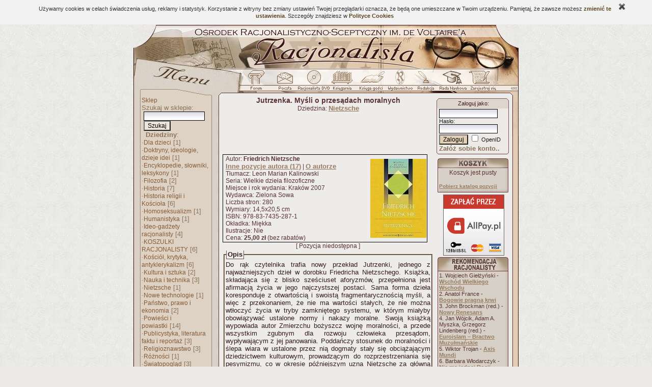

--- FILE ---
content_type: text/html; charset=ISO-8859-2
request_url: http://ksiegarnia.racjonalista.pl/ks.php/k,1694
body_size: 22238
content:
<!DOCTYPE HTML PUBLIC "-//W3C//DTD HTML 4.01 Transitional//EN">
<html xmlns="http://www.w3.org/1999/xhtml" xmlns:og="http://ogp.me/ns#" xmlns:fb="https://www.facebook.com/2008/fbml" lang="pl">
<head><title>Racjonalista|Sklep - Jutrzenka. Myśli o przesądach moralnych</title>
<meta http-equiv="Content-Type" content="text/html; charset=ISO-8859-2">
<meta name="keywords" content="Jutrzenka. Myśli o przesądach moralnych, Friedrich Nietzsche , ateizm, racjonalizm, wiara, katolicki, chrześcijanstwo, religia, teologia, filozofia, bóg, jezus, mesjasz, religioznawstwo, agnostycyzm, święty, agnostyk, maryja, historia, zbawienie, anioł, piekło, niebo, ewangelia, testament, ksiądz, kler, Watykan, papież, zakon, mnich, duchowienstwo, konkordat, jezuici, grzech, krzyż, cuda, jahwe, proroctwo, duchy, trójca, Wojtyła, hinduizm, buddyzm, islam">
<meta name="description" content="Jutrzenka. Myśli o przesądach moralnych"><meta name="medium" content="news"><meta http-equiv="Cache-Control" content="no-cache"><base href="http://ksiegarnia.racjonalista.pl/"><link rel="canonical" href="http://ksiegarnia.racjonalista.pl/ks.php/k,1694"><script type="text/javascript">
<!--
window.defaultStatus="Ładowanie strony..";//Saved from 3.144.86.27
function on(a){}function off(){}
var bl=(window.blur)?1:0;
//--></script>
<link href="/cli/basic.css?v=14" rel="stylesheet" type="text/css"></head><body bgcolor="#EAE9E7" background="http://i.racjonalista.pl/img/tlo.jpg" text="#431A1A" link="#99939D" vlink="#99939D" alink="#99939D"><table align=center width=756 style="table-layout:fixed;border:0" cellpadding=0 cellspacing=0 summary=""><tr><td><a
href="/" title="Racjonalista.pl"><img src="http://i.racjonalista.pl/ai/gt.jpg" width=756 height=87 border=0 alt="Racjonalista - Strona główna"></a><a href="/ks.php/k,1694#skip" style="display:none">Do treści</a></td>
</tr><tr><td><table border=0 cellpadding=0 cellspacing=0 summary=""><tr><td><img
src="http://i.racjonalista.pl/ai/gm.jpg" width=222 height=31 alt=""></td>
<td style="background:url(http://i.racjonalista.pl/ai/gp.jpg)" width=534 height=31><a name=AF onclick="if(bl)this.blur()" onfocus="if(bl)this.blur()" class=tooltip href="/forum.php" onmouseover="on('RF')" onmouseout="off()"><img src="http://i.racjonalista.pl/img/f0.gif" name=RF width=46 height=31 border=0 alt=""></a><a name=AP onclick="if(bl)this.blur()" onfocus="if(bl)this.blur()" class=tooltip href="/index.php/s,45" onmouseover="on('RP')" onmouseout="off()"><img src="http://i.racjonalista.pl/img/p0.gif" name=RP width=57 height=31 border=0 alt=""></a><a name=AC onclick="if(bl)this.blur()" onfocus="if(bl)this.blur()" class=tooltip href="/index.php/s,16" onmouseover="on('RC')" onmouseout="off()"><img src="http://i.racjonalista.pl/img/c0.gif" name=RC width=58 height=31 border=0 alt=""></a><a name=AE onclick="if(bl)this.blur()" onfocus="if(bl)this.blur()" class=tooltip href="/ks.php" onmouseover="on('RE')" onmouseout="off()"><img src="http://i.racjonalista.pl/img/e0.gif" name=RE width=57 height=31 border=0 alt=""></a><a name=AG onclick="if(bl)this.blur()" onfocus="if(bl)this.blur()" class=tooltip href="/ksiega.php" onmouseover="on('RG')" onmouseout="off()"><img src="http://i.racjonalista.pl/img/g0.gif" name=RG width=60 height=31 border=0 alt=""></a><a name=AQ onclick="if(bl)this.blur()" onfocus="if(bl)this.blur()" class=tooltip href="/kk.php/d,304" onmouseover="on('RQ')" onmouseout="off()"><img src="http://i.racjonalista.pl/img/q0.gif" name=RQ width=46 height=31 border=0 alt=""></a><a name=AD onclick="if(bl)this.blur()" onfocus="if(bl)this.blur()" class=tooltip href="/index.php/s,2" onmouseover="on('RD')" onmouseout="off()"><img src="http://i.racjonalista.pl/img/d0.gif" name=RD width=52 height=31 border=0 alt=""></a><a name=AN onclick="if(bl)this.blur()" onfocus="if(bl)this.blur()" class=tooltip href="/kk.php/s,6075" onmouseover="on('RN')" onmouseout="off()"><img src="http://i.racjonalista.pl/img/n0.gif" name=RN width=52 height=31 border=0 alt=""></a><a name=AZ onclick="if(bl)this.blur()" onfocus="if(bl)this.blur()" class=tooltip href="/index.php/s,6" onmouseover="on('RZ')" onmouseout="off()"><img src="http://i.racjonalista.pl/img/z0.gif" name=RZ width=62 height=31 border=0 alt=""></a></td>
</tr></table></td></tr>
<tr><td><img src="http://i.racjonalista.pl/ai/gpn.gif" width=756 height=22 alt=""></td></tr>
<tr><td><table border=0 cellpadding=0 cellspacing=0 summary=""><tr>
<td width=166 style="background:url(http://i.racjonalista.pl/ai/mt.jpg)" valign=top>
<table border=0 cellpadding=0 cellspacing=0 width=166 style="background-image:none" summary=""><tr>
<td valign=top><table border=0 cellpadding=0 cellspacing=0 summary=""><tr>
<td><img src="http://i.racjonalista.pl/s.gif" width=12 height=1 alt=""></td>
<td><table border=0 cellpadding=0 cellspacing=0 summary=""><tr><td style="background:url(http://i.racjonalista.pl/ai/mlp.gif)"><img src="http://i.racjonalista.pl/s.gif" width=4 height=1 alt=""></td>
<td><div class=tmen><img src="http://i.racjonalista.pl/s.gif" width=135 height=1 alt=""><br><a href="/ks.php" class=menu>Sklep</a><br><form style="display:inline" action="/ks.php/s,2" method=POST>Szukaj w sklepie:<br>&nbsp;<input type=TEXT name="co" size=10 maxlength=40 style="border:1px solid;width:120px"><br>&nbsp;<input type=SUBMIT name="submit" class=buttonwmenu value="Szukaj"></form><br>&nbsp;&nbsp;<b>Dziedziny</b>:<br>&middot;<a href="/ks.php/d,37" class=menu>Dla dzieci</a>&nbsp;[1]<br>&middot;<a href="/ks.php/d,27" class=menu>Doktryny, ideologie, dzieje idei</a>&nbsp;[1]<br>&middot;<a href="/ks.php/d,4" class=menu>Encyklopedie, słowniki, leksykony</a>&nbsp;[1]<br>&middot;<a href="/ks.php/d,7" class=menu>Filozofia</a>&nbsp;[2]<br>&middot;<a href="/ks.php/d,8" class=menu>Historia</a>&nbsp;[7]<br>&middot;<a href="/ks.php/d,9" class=menu>Historia religii i Kościoła</a>&nbsp;[6]<br>&middot;<a href="/ks.php/d,10" class=menu>Homoseksualizm</a>&nbsp;[1]<br>&middot;<a href="/ks.php/d,19" class=menu>Humanistyka</a>&nbsp;[1]<br>&middot;<a href="/ks.php/d,36" class=menu>Ideo-gadżety racjonalisty</a>&nbsp;[4]<br>&middot;<a href="/ks.php/d,34" class=menu>KOSZULKI RACJONALISTY</a>&nbsp;[6]<br>&middot;<a href="/ks.php/d,11" class=menu>Kościół, krytyka, antyklerykalizm</a>&nbsp;[6]<br>&middot;<a href="/ks.php/d,12" class=menu>Kultura i sztuka</a>&nbsp;[2]<br>&middot;<a href="/ks.php/d,6" class=menu>Nauka i technika</a>&nbsp;[3]<br>&middot;<a href="/ks.php/d,29" class=menu>Nietzsche</a>&nbsp;[1]<br>&middot;<a href="/ks.php/d,35" class=menu>Nowe technologie</a>&nbsp;[1]<br>&middot;<a href="/ks.php/d,13" class=menu>Państwo, prawo i ekonomia</a>&nbsp;[2]<br>&middot;<a href="/ks.php/d,22" class=menu>Powieści i powiastki</a>&nbsp;[14]<br>&middot;<a href="/ks.php/d,24" class=menu>Publicystyka, literatura faktu i reportaż</a>&nbsp;[3]<br>&middot;<a href="/ks.php/d,14" class=menu>Religioznawstwo</a>&nbsp;[3]<br>&middot;<a href="/ks.php/d,26" class=menu>Różności</a>&nbsp;[1]<br>&middot;<a href="/ks.php/d,16" class=menu>Światopogląd</a>&nbsp;[3]<br>&middot;<a href="/ks.php/d,32" class=menu>Wolnomularstwo (masoneria)</a>&nbsp;[10]<br></div></td><td style="background:url(http://i.racjonalista.pl/ai/mrp.gif)"><img src="http://i.racjonalista.pl/s.gif" width=4 height=1 alt=""></td>
</tr><tr><td colspan=3><img src="http://i.racjonalista.pl/ai/mb.gif" width=144 height=7 alt=""></td></tr><tr><td colspan=3><img src="http://i.racjonalista.pl/s.gif" width=144 height=4 alt=""></td></tr></table><table border=0 cellpadding=0 cellspacing=0 summary=""><tr><td colspan=3><img src="http://i.racjonalista.pl/ai/ma.gif" width=144 height=3 alt=""></td></tr><tr><td style="background:url(http://i.racjonalista.pl/ai/mlp.gif)"><img src="http://i.racjonalista.pl/s.gif" width=4 height=1 alt=""></td>
<td><div class=tmen><img src="http://i.racjonalista.pl/s.gif" width=135 height=1 alt=""><br><a href="http://www.racjonalista.pl/index.php" class=menu>Przejdź do Racjonalisty</a><br><br><a href="/kk.php/d,62" class=menu>Listy od czytelników</a><br></div></td><td style="background:url(http://i.racjonalista.pl/ai/mrp.gif)"><img src="http://i.racjonalista.pl/s.gif" width=4 height=1 alt=""></td>
</tr><tr><td colspan=3><img src="http://i.racjonalista.pl/ai/mb.gif" width=144 height=7 alt=""></td></tr><tr><td colspan=3><img src="http://i.racjonalista.pl/s.gif" width=144 height=4 alt=""></td></tr></table><table border=0 cellpadding=0 cellspacing=0 summary=""><tr><td colspan=3><img src="http://i.racjonalista.pl/ai/ma.gif" width=144 height=3 alt=""></td></tr><tr><td style="background:url(http://i.racjonalista.pl/ai/mlp.gif)"><img src="http://i.racjonalista.pl/s.gif" width=4 height=1 alt=""></td>
<td><div class=tmen><img src="http://i.racjonalista.pl/s.gif" width=135 height=1 alt=""><div class=fl><a href="/kk.php/s,3734" title=PL><div class=pl></div></a>
<a href="/kk.php/s,3134" title=EN><div class=en></div></a>
<a href="/kk.php/s,3578" title=FR><div class=fr></div></a>
<a href="/kk.php/s,3577" title=IT><div class=it></div></a><br clear=all>
<a href="/kk.php/s,4425" title=ES><div class=es></div></a>
<a href="/kk.php/s,140" title=PT><div class=pt></div></a>
<a href="/kk.php/s,2342" title=DE><div class=de></div></a>
<a href="/kk.php/s,3271" title=UA><div class=ua></div></a><br clear=all>
<a href="/kk.php/s,4256" title=CZ><div class=cz></div></a>
<a href="/kk.php/s,4327" title=DA><div class=da></div></a>
<a href="/kk.php/s,4358" title=SE><div class=se></div></a>
<a href="/kk.php/s,4326" title=NL><div class=nl></div></a></div></div></td><td style="background:url(http://i.racjonalista.pl/ai/mrp.gif)"><img src="http://i.racjonalista.pl/s.gif" width=4 height=1 alt=""></td>
</tr><tr><td colspan=3><img src="http://i.racjonalista.pl/ai/mb.gif" width=144 height=7 alt=""></td></tr><tr><td colspan=3><img src="http://i.racjonalista.pl/s.gif" width=144 height=4 alt=""></td></tr></table><table border=0 cellpadding=0 cellspacing=0 summary=""><tr><td colspan=3><img src="http://i.racjonalista.pl/ai/ma.gif" width=144 height=3 alt=""></td></tr><tr><td style="background:url(http://i.racjonalista.pl/ai/mlp.gif)"><img src="http://i.racjonalista.pl/s.gif" width=4 height=1 alt=""></td>
<td><div class=tmen><img src="http://i.racjonalista.pl/s.gif" width=135 height=1 alt=""><center><b>Fundusz Racjonalisty</b><br><a href="/index.php/s,88" class=tooltip title="Wpłać dowolną sumę"><img src="http://i.racjonalista.pl/img/swin.gif" width=54 height=54 alt=""></a><br><a href="/index.php/s,88" class=menu><b style="color:#AC5439">Wesprzyj nas..</b></a></center></div></td><td style="background:url(http://i.racjonalista.pl/ai/mrp.gif)"><img src="http://i.racjonalista.pl/s.gif" width=4 height=1 alt=""></td>
</tr><tr><td colspan=3><img src="http://i.racjonalista.pl/ai/mb.gif" width=144 height=7 alt=""></td></tr><tr><td colspan=3><img src="http://i.racjonalista.pl/s.gif" width=144 height=4 alt=""></td></tr></table><table border=0 cellpadding=0 cellspacing=0 summary=""><tr><td colspan=3><img src="http://i.racjonalista.pl/ai/ma.gif" width=144 height=3 alt=""></td></tr><tr><td style="background:url(http://i.racjonalista.pl/ai/mlp.gif)"><img src="http://i.racjonalista.pl/s.gif" width=4 height=1 alt=""></td>
<td><div class=tmen><img src="http://i.racjonalista.pl/s.gif" width=135 height=1 alt=""><center>Zarejestrowaliśmy<br><!--CNT-->221.250.140<!--/CNT--> wizyt<div style="font-size:10px">Ponad 1064 autorów napisało <span title="Nie licząc podstron">dla nas 7362 tekstów.</span> <span title="Przy 4200 znakach ze spacjami na stronę">Zajęłyby one 29015 stron A4</span></div></center><br><a href="/index.php/s,12" class=menu>Najnowsze strony..</a><br><a href="/index.php/s,9" class=menu style="font-size:11px">Archiwum streszczeń..</a></div></td><td style="background:url(http://i.racjonalista.pl/ai/mrp.gif)"><img src="http://i.racjonalista.pl/s.gif" width=4 height=1 alt=""></td>
</tr><tr><td colspan=3><img src="http://i.racjonalista.pl/ai/mb.gif" width=144 height=7 alt=""></td></tr><tr><td colspan=3><img src="http://i.racjonalista.pl/s.gif" width=144 height=4 alt=""></td></tr></table><table border=0 cellpadding=0 cellspacing=0 summary=""><tr><td colspan=3><img src="http://i.racjonalista.pl/ai/ma.gif" width=144 height=3 alt=""></td></tr><tr><td style="background:url(http://i.racjonalista.pl/ai/mlp.gif)"><img src="http://i.racjonalista.pl/s.gif" width=4 height=1 alt=""></td>
<td><div class=tmen><img src="http://i.racjonalista.pl/s.gif" width=135 height=1 alt=""><form style="display:inline" action="/index.php/s,8" method=POST name=sonda onsubmit="return checkS(0)"><br>&nbsp;<b>Czy USA przejmą Grenlandię w 2026?</b><br><input type=RADIO name="g" onfocus="this.blur()" class=radio value="1"> Raczej tak<br><input type=RADIO name="g" onfocus="this.blur()" class=radio value="2"> Chyba tak<br><input type=RADIO name="g" onfocus="this.blur()" class=radio value="3"> Nie wiem<br><input type=RADIO name="g" onfocus="this.blur()" class=radio value="4"> Chyba nie<br><input type=RADIO name="g" onfocus="this.blur()" class=radio value="5"> Raczej nie<br>&nbsp;&nbsp;<input type=SUBMIT name="submit" class=buttonwmenu value="Głosuję"><input type=HIDDEN name="i" value="3422"></form><br>Oddano 4 głosów.</div></td><td style="background:url(http://i.racjonalista.pl/ai/mrp.gif)"><img src="http://i.racjonalista.pl/s.gif" width=4 height=1 alt=""></td>
</tr><tr><td colspan=3><img src="http://i.racjonalista.pl/ai/mb.gif" width=144 height=7 alt=""></td></tr><tr><td colspan=3><img src="http://i.racjonalista.pl/s.gif" width=144 height=4 alt=""></td></tr></table></td>
</tr></table></td>
</tr></table></td>
<td style="background:url(http://i.racjonalista.pl/ai/glp.gif)"><img src="http://i.racjonalista.pl/s.gif" height=1 width=9 alt=""></td>
<td id=oTxt width=562><a name=skip style="display:none"></a><span id="fb-root"></span><table border=0 cellspacing=0 cellpadding=0 summary="" style="overflow:hidden"><tr><td width=402 valign=top><center><span class=kstit>Jutrzenka. Myśli o przesądach moralnych</span><br>Dziedzina: <a href="/ks.php/d,29" class=powiazanie><b>Nietzsche</b></a></center><table border=0 width=400 height=80 cellpadding=0 cellspacing=0><tr><td width=400><iframe src="https://www.facebook.com/plugins/like.php?app_id=124467604251633&amp;href=http%3A%2F%2Fksiegarnia.racjonalista.pl%2Fks.php%2Fk%2C1694&amp;send=false&amp;layout=standard&amp;width=400&amp;show_faces=false&amp;action=recommend&amp;colorscheme=light&amp;font=verdana&amp;height=80" scrolling="no" frameborder="0" style="border:none;overflow:hidden;width:400px;height:80px" allowTransparency="true"></iframe></td></tr></table><table class=kst><tr><td style="padding-left:5px">Autor: <b>Friedrich Nietzsche</b><br><a href="/ks.php/s,11/p,82" class=powiazanie>Inne pozycje autora (17)</a> | <a href="/bg.php/s,82" target=_bg class=powiazanie>O autorze</a><br>Tłumacz: Leon Marian Kalinowski<br>Seria: Wielkie dzieła filozoficzne<br>Miejsce i rok wydania: Kraków 2007<br>Wydawca: Zielona Sowa<br>Liczba stron: 280<br>Wymiary: 14,5x20,5 cm<br>ISBN: 978-83-7435-287-1<br>Okładka: Miękka<br>Ilustracje: Nie<br>Cena: <b>25,00&nbsp;zł</b> (bez rabatów)<br></td><td class=ksimg><img src="/img/okl/579770001186997873.jpg" width=110 height=155></td></tr></table><center>[ Pozycja niedostępna ]</center><fieldset class=kop><legend>Opis</legend>Do rąk czytelnika trafia nowy przekład Jutrzenki, jednego z najważniejszych dzieł w dorobku Friedricha Nietzschego. Książka, składająca się z blisko sześciuset aforyzmów, przepełniona jest afirmacją życia w jego najczystszej postaci. Sama forma dzieła koresponduje z otwartością i swoistą fragmentarycznością myśli, a więc z przekonaniem, że nie ma wartości stałych, że nie można wtłoczyć życia w tryby zamkniętego systemu, w którym miałyby obowiązywać ustalone normy i nakazy moralne. Swoją książką wypowiada autor Zmierzchu bożyszcz wojnę moralności, a przede wszystkim zgubnym dla rozwoju człowieka przesądom, wypływającym z jej panowania. Poddańczy stosunek do moralności i ślepa wiara w ustalone przez nią dogmaty stały się obciążającym dziedzictwem kulturowym, prowadzącym do rozprzestrzeniania się pesymizmu, co w okresie późniejszym uzna Nietzsche za główną przyczynę nihilizmu.</fieldset><br><a href="/ks.php/s,12/p,1694" class=powiazanie>Podziel się swoją opinią o tej książce..</a><br><br><br>
</td><td width=160 align=right valign=top>
<img src="http://i.racjonalista.pl/t.gif" width=60 height=4><form action="https://ksiegarnia.racjonalista.pl/index.php/s,5" method=POST style="display:inline"><table class=rtab><tr><td class=rup></td></tr><tr><td class=rti><label for=login>Zaloguj jako</label>:</td></tr><tr><td class=rtext>&nbsp;<input type=HIDDEN name=e value=1><input type=TEXT name=login size=10 maxlength=128 style="border:1px solid;width:115px" title="Login lub OpenID"><br><span style="font-size:11px" id=pass>&nbsp;<label for=haslo>Hasło</label>:<br>&nbsp;<input type=PASSWORD name=haslo value="" size=8 maxlength=15 style="border:1px solid;width:115px"><br></span>&nbsp;<input type=SUBMIT name=submit value="Zaloguj" class=button> <input type=CHECKBOX name=openid value=1 class=chk title="Użyj serwera OpenID do zalogowania" onclick="oId(this)"> OpenID<br>&nbsp;<a href="/index.php/s,6" class=linkdzial>Załóż sobie konto..</a></td></tr><tr><td class=rfoot></td></tr></table></form><img src="http://i.racjonalista.pl/t.gif" width=60 height=4 alt=""><br><table class=ktab summary=""><tr><td class=ktop> </td></tr><tr><td class=ktext><center>Koszyk jest pusty</center><br><a href="/ks.php/s,10" class=linksave style="font-size:10px">Pobierz katalog pozycji</a></td></tr><tr><td class=kfoot> </td></tr></table><center style="margin:0 0 3px 9px"><img src="http://i.racjonalista.pl/img/allpay.gif" width=120 height=120 alt=""></center><table class=ktab summary=""><tr><td class=rtop> </td></tr><tr><td class=ktext><span style="font-size:11px">1. Wojciech Giełżyński - <a href="/ks.php/k,1843" class=ks>Wschód Wielkiego Wschodu</a><br>
2. Anatol France - <a href="/ks.php/k,2221" class=ks>Bogowie pragną krwi</a><br>
3. John Brockman (red.) - <a href="/ks.php/k,1736" class=ks>Nowy Renesans</a><br>
4. Jan Wójcik, Adam A. Myszka, Grzegorz Lindenberg (red.) - <a href="/ks.php/k,2176" class=ks>Euroislam &#8211; Bractwo Muzułmańskie</a><br>
5. Wiktor Trojan - <a href="/ks.php/k,2106" class=ks>Axis Mundi</a><br>
6. Barbara Włodarczyk - <a href="/ks.php/k,2266" class=ks>Nie ma jednej Rosji</a><br>
</span></td></tr><tr><td class=kfoot> </td></tr></table><table class=ktab summary=""><tr><td class=btop> </td></tr><tr><td class=ktext><span style="font-size:11px">1. Mariusz Agnosiewicz - <a href="/ks.php/k,1888" class=ks>Kościół a faszyzm. Anatomia kolaboracji</a><br>
2. Mariusz Agnosiewicz - <a href="/ks.php/k,2008" class=ks>Heretyckie dziedzictwo Europy</a><br>
3. Friedrich Nietzsche - <a href="/ks.php/k,1903" class=ks>Antychryst</a><br>
4. Mariusz Agnosiewicz - <a href="/ks.php/k,2134" class=ks>Kryminalne dzieje papiestwa tom I</a><br>
5. Mariusz Agnosiewicz - <a href="/ks.php/k,2358" class=ks>Zapomniane dzieje Polski</a><br>
6. Andrzej Koraszewski - <a href="/ks.php/k,1675" class=ks>I z wichru odezwał się Pan... Darwin,..</a><br>
7. John Diamond - <a href="/ks.php/k,1594" class=ks>Cudowne mikstury. Podręcznik sceptyka</a><br>
8. Mariusz Agnosiewicz - <a href="/ks.php/k,2231" class=ks>Kryminalne dzieje papiestwa tom II</a><br>
9. Vinod K. Wadhawan - <a href="/ks.php/k,1980" class=ks>Nauka złożoności. Trudne pytania,..</a><br>
10. Kazimierz Czapiński - <a href="/ks.php/k,1879" class=ks>Dokąd kler prowadzi Polskę? Laickie..</a><br>
</span></td></tr><tr><td class=kfoot> </td></tr></table><table class=ktab summary=""><tr><td class=ntop> </td></tr><tr><td class=ktext><span style="font-size:11px">1. Mariusz Agnosiewicz - <a href="/ks.php/k,2358" class=ks>Zapomniane dzieje Polski</a><br>
2. Wanda Krzemińska i Piotr Nowak (red) - <a href="/ks.php/k,2292" class=ks>Przestrzenie informacji</a><br>
3. Katarzyna Sztop-Rutkowska - <a href="/ks.php/k,2291" class=ks>Próba dialogu. Polacy i Żydzi w..</a><br>
4. Ludwik Bazylow - <a href="/ks.php/k,2277" class=ks>Obalenie caratu</a><br>
5. Kerstin Steinbach - <a href="/ks.php/k,2272" class=ks>Były kiedyś lepsze czasy... (1965-1975)..</a><br>
6. Barbara Włodarczyk - <a href="/ks.php/k,2266" class=ks>Nie ma jednej Rosji</a><br>
</span></td></tr><tr><td class=kfoot> </td></tr></table></td></tr></table></td>
<td width=19 style="background:url(http://i.racjonalista.pl/ai/grpo.gif)" valign=top><img src="http://i.racjonalista.pl/ai/grpr.gif" width=19 height=78 alt=""></td>
</tr></table>
</td></tr>
<tr><td width=756 height=28><img src="http://i.racjonalista.pl/ai/gd.gif" width=756 height=28 alt=""></td></tr>
<tr><td><table border=0 cellpadding=0 cellspacing=0 summary=""><tr>
<td rowspan=2 width=63 height=37 style="background:url(http://i.racjonalista.pl/ai/dl.jpg)"></td><td
style="background:url(http://i.racjonalista.pl/ai/dc.jpg)" width=631 height=27 class=foot>[ <a href="/index.php/s,48">Regulamin publikacji</a> ] [ <a href="/index.php/s,23">Bannery</a> ] [ <a href="/index.php/s,60">Mapa portalu</a> ] [ <a href="/index.php/s,62">Reklama</a> ] [ <a href="/ks.php">Sklep</a> ] [ <a href="/index.php/s,6">Zarejestruj się</a> ] [ <a href="/index.php/s,36">Kontakt</a> ] <br><a href="/index.php/s,36" class=s>Racjonalista</a> &copy; <a href="/kk.php/d,208" class=s>Copyright</a> 2000-2018 (e-mail: <a urn="racjonalista.pl|info" class=s>redakcja</a> | <a urn="racjonalista.pl|webmaster" class=s>administrator</a>)</td><td rowspan=2 style="background:url(http://i.racjonalista.pl/ai/dp.gif)" width=62 height=27></td></tr><tr><td colspan=3><img src="http://i.racjonalista.pl/ai/dd.jpg" width=631 height=10 alt=""></td></tr></table></td></tr></table><script type="text/javascript" src="/cli/common.js?v=14"></script><script async src="https://www.googletagmanager.com/gtag/js?id=G-LVE40LYKN0"></script>
<script>
window.dataLayer=window.dataLayer||[];
function gtag(){dataLayer.push(arguments);}
gtag('js',new Date());gtag('config','G-LVE40LYKN0');
</script><script type="text/javascript"><!--
cFlash("fAPO","/img/apo.swf","#FFFFFF",145,119,"/kk.php/s,5664");window.defaultStatus=" ";
//--></script></body></html>